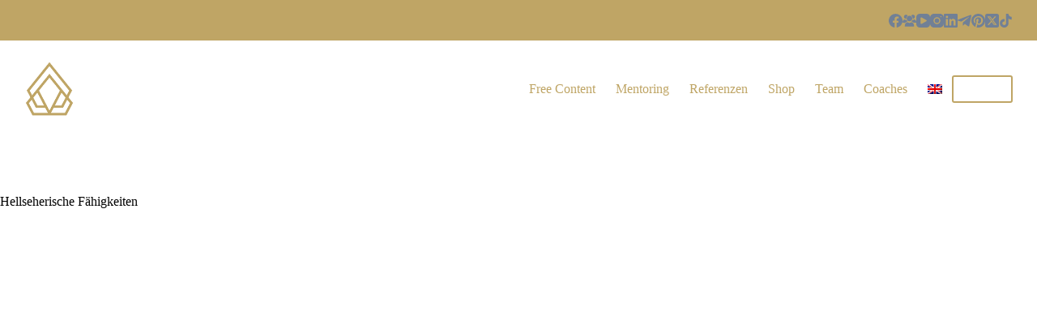

--- FILE ---
content_type: application/x-javascript
request_url: https://consentcdn.cookiebot.com/consentconfig/169a892f-82dd-4e1d-b640-d1f1d653b158/businessflowacademy.com/configuration.js
body_size: 932
content:
CookieConsent.configuration.tags.push({id:186720033,type:"script",tagID:"",innerHash:"",outerHash:"",tagHash:"3790738731312",url:"https://web.businessflowacademy.com/assets/userevents/application.js",resolvedUrl:"https://web.businessflowacademy.com/assets/userevents/application.js",cat:[3,4]});CookieConsent.configuration.tags.push({id:186720037,type:"script",tagID:"",innerHash:"",outerHash:"",tagHash:"1348810588424",url:"",resolvedUrl:"",cat:[4]});CookieConsent.configuration.tags.push({id:186720038,type:"script",tagID:"",innerHash:"",outerHash:"",tagHash:"8741153393703",url:"https://www.googletagmanager.com/gtag/js?id=AW-605920455",resolvedUrl:"https://www.googletagmanager.com/gtag/js?id=AW-605920455",cat:[1,4]});CookieConsent.configuration.tags.push({id:186720041,type:"script",tagID:"",innerHash:"",outerHash:"",tagHash:"5913004929115",url:"https://web.businessflowacademy.com/assets/lander.js",resolvedUrl:"https://web.businessflowacademy.com/assets/lander.js",cat:[1,3]});CookieConsent.configuration.tags.push({id:186720042,type:"script",tagID:"",innerHash:"",outerHash:"",tagHash:"390308819012",url:"",resolvedUrl:"",cat:[1,3,5]});CookieConsent.configuration.tags.push({id:186720043,type:"script",tagID:"",innerHash:"",outerHash:"",tagHash:"9812202477839",url:"",resolvedUrl:"",cat:[4]});CookieConsent.configuration.tags.push({id:186720046,type:"script",tagID:"",innerHash:"",outerHash:"",tagHash:"16539502003009",url:"",resolvedUrl:"",cat:[5]});CookieConsent.configuration.tags.push({id:186720047,type:"script",tagID:"",innerHash:"",outerHash:"",tagHash:"5219540317317",url:"https://consent.cookiebot.com/uc.js",resolvedUrl:"https://consent.cookiebot.com/uc.js",cat:[1]});CookieConsent.configuration.tags.push({id:186720049,type:"script",tagID:"",innerHash:"",outerHash:"",tagHash:"17039175490474",url:"https://www.digistore24-scripts.com/service/digistore.js?ver=2.52wp",resolvedUrl:"https://www.digistore24-scripts.com/service/digistore.js?ver=2.52wp",cat:[5]});CookieConsent.configuration.tags.push({id:186720051,type:"script",tagID:"",innerHash:"",outerHash:"",tagHash:"1395418809511",url:"",resolvedUrl:"",cat:[4]});CookieConsent.configuration.tags.push({id:186720053,type:"script",tagID:"",innerHash:"",outerHash:"",tagHash:"15791940416700",url:"",resolvedUrl:"",cat:[3,4,5]});CookieConsent.configuration.tags.push({id:186720054,type:"script",tagID:"",innerHash:"",outerHash:"",tagHash:"12735335881025",url:"",resolvedUrl:"",cat:[4,5]});CookieConsent.configuration.tags.push({id:186720055,type:"script",tagID:"",innerHash:"",outerHash:"",tagHash:"12668746528595",url:"https://www.googletagmanager.com/gtag/js?id=UA-185719041-1",resolvedUrl:"https://www.googletagmanager.com/gtag/js?id=UA-185719041-1",cat:[4]});CookieConsent.configuration.tags.push({id:186720056,type:"script",tagID:"",innerHash:"",outerHash:"",tagHash:"9104200742427",url:"https://www.googletagmanager.com/gtag/js?id=G-L5LK69MGEJ",resolvedUrl:"https://www.googletagmanager.com/gtag/js?id=G-L5LK69MGEJ",cat:[4]});CookieConsent.configuration.tags.push({id:186720058,type:"script",tagID:"",innerHash:"",outerHash:"",tagHash:"11719292218686",url:"",resolvedUrl:"",cat:[1]});CookieConsent.configuration.tags.push({id:186720059,type:"script",tagID:"",innerHash:"",outerHash:"",tagHash:"14071555015036",url:"https://businessflowacademy.com/wp-content/plugins/elementor/assets/js/frontend.min.js?ver=3.25.9",resolvedUrl:"https://businessflowacademy.com/wp-content/plugins/elementor/assets/js/frontend.min.js?ver=3.25.9",cat:[1]});CookieConsent.configuration.tags.push({id:186720060,type:"script",tagID:"",innerHash:"",outerHash:"",tagHash:"16117552540039",url:"",resolvedUrl:"",cat:[5]});CookieConsent.configuration.tags.push({id:186720062,type:"iframe",tagID:"",innerHash:"",outerHash:"",tagHash:"14503852115405",url:"https://player.vimeo.com/video/1068809975?badge=0&autopause=0&player_id=0&app_id=58479",resolvedUrl:"https://player.vimeo.com/video/1068809975?badge=0&autopause=0&player_id=0&app_id=58479",cat:[3]});CookieConsent.configuration.tags.push({id:186720073,type:"script",tagID:"",innerHash:"",outerHash:"",tagHash:"4781904624449",url:"",resolvedUrl:"",cat:[4]});CookieConsent.configuration.tags.push({id:186720074,type:"script",tagID:"",innerHash:"",outerHash:"",tagHash:"3480669475073",url:"",resolvedUrl:"",cat:[5]});CookieConsent.configuration.tags.push({id:186720075,type:"iframe",tagID:"",innerHash:"",outerHash:"",tagHash:"17333706360972",url:"https://app.squarespacescheduling.com/schedule.php?owner=22905477&owner=22905477&appointmentType=33689470",resolvedUrl:"https://app.squarespacescheduling.com/schedule.php?owner=22905477&owner=22905477&appointmentType=33689470",cat:[1,3]});CookieConsent.configuration.tags.push({id:186720078,type:"script",tagID:"",innerHash:"",outerHash:"",tagHash:"16925647181158",url:"",resolvedUrl:"",cat:[5]});CookieConsent.configuration.tags.push({id:186720079,type:"script",tagID:"",innerHash:"",outerHash:"",tagHash:"3398241346971",url:"https://businessflowacademy.com/wp-content/plugins/youtube-embed-plus/scripts/ytprefs.min.js?ver=14.2.1.2",resolvedUrl:"https://businessflowacademy.com/wp-content/plugins/youtube-embed-plus/scripts/ytprefs.min.js?ver=14.2.1.2",cat:[4]});CookieConsent.configuration.tags.push({id:186720080,type:"iframe",tagID:"",innerHash:"",outerHash:"",tagHash:"12800320081609",url:"https://www.youtube.com/embed/Wv1lSyA26Ww?enablejsapi=1&autoplay=0&cc_load_policy=0&cc_lang_pref=&iv_load_policy=1&loop=0&modestbranding=1&rel=0&fs=1&playsinline=0&autohide=2&theme=dark&color=red&controls=1&",resolvedUrl:"https://www.youtube.com/embed/Wv1lSyA26Ww?enablejsapi=1&autoplay=0&cc_load_policy=0&cc_lang_pref=&iv_load_policy=1&loop=0&modestbranding=1&rel=0&fs=1&playsinline=0&autohide=2&theme=dark&color=red&controls=1&",cat:[4]});CookieConsent.configuration.tags.push({id:186720110,type:"script",tagID:"",innerHash:"",outerHash:"",tagHash:"3184755509920",url:"https://businessflowacademy.com/wp-includes/js/jquery/jquery.min.js?ver=3.7.1",resolvedUrl:"https://businessflowacademy.com/wp-includes/js/jquery/jquery.min.js?ver=3.7.1",cat:[4]});